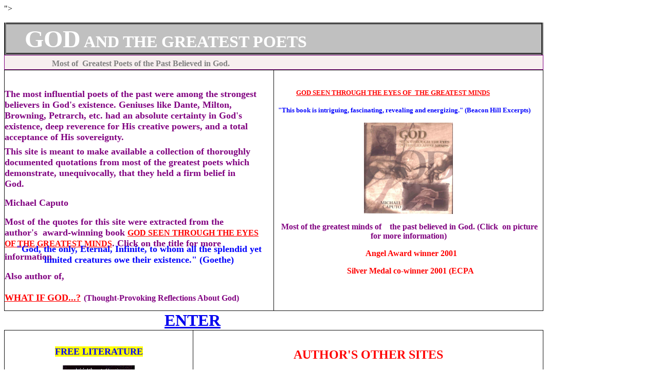

--- FILE ---
content_type: text/html
request_url: https://michaelcaputo1.tripod.com/POETS/
body_size: 26691
content:
<html>

<head><title>THE GREATEST POETS BELIEVED IN GOD'S EXISTENCE</title>
<meta name="revisit-after" content="2 days">
<meta name="robots" content="ALL">
<meta name="description" content="The most brilliant, most influential, most creative and the greatest poets of the past believed in God/Divinity/Creator; several lived very devout Christian lives.">">
<meta name="keywords" content="proofs,existence, evidence, belief,god, writers, poets, God, Jesus, Christ, religion, belief, beliefs, believers, atheism, atheists, agnostics, agnosticism, like, Dante, Browning, Donne, Eliot, Goethe, Gogol, Hugo, longfellow, Milton, Petrarch, Pushkin, winners, faith, believed, religious ">
<meta name="classification" content="Literature">
<meta name="rating" content="General">
<meta name="author" content="Michael Caputo">
<meta name="reply-to" content="mclcpt@yahoo.com">




<meta name="GENERATOR" content="Microsoft FrontPage 5.0">
<meta name="ProgId" content="FrontPage.Editor.Document">
<meta http-equiv="Content-Type" content="text/html; charset=windows-1252">
<title>THE GREATEST POETS BELIEVED IN GOD'S EXISTENCE</title>
<table border="0" cellpadding="0" cellspacing="0" style="border-collapse: collapse" bordercolor="#111111" width="83%">
  <tr>
    <td width="100%">&nbsp;</td>
  </tr>
</table>
<table border="4" cellpadding="0" cellspacing="0" style="border:4px outset #808080; padding:4; border-collapse: collapse" bordercolor="#808080" width="83%" bgcolor="#C0C0C0">
  <tr>
    <td width="100%">
    <p align="left"><b><font size="7" color="#FFFFFF">&nbsp;&nbsp; GOD</font><font size="5" color="#FFFFFF"> </font>
    <font size="6" color="#FFFFFF">AND THE GREATEST  POETS</font></b></td>
  </tr>
</table>
<table border="1" cellpadding="0" cellspacing="0" style="border-collapse: collapse" bordercolor="#800080" width="83%" bgcolor="#F7EFEF">
  <tr>
    <td width="94%"><b><font size="5">&nbsp;&nbsp;&nbsp;&nbsp;&nbsp;&nbsp; </font>
    <font size="4">&nbsp;&nbsp;&nbsp;&nbsp;&nbsp;&nbsp;&nbsp;&nbsp;&nbsp; </font>
    <font color="#808080">Most of&nbsp; Greatest  Poets of the Past 
    Believed in God.</font></b></td>
  </tr>
</table>
<table border="1" cellpadding="0" cellspacing="0" style="border-collapse: collapse" bordercolor="#111111" width="83%">
  <tr>
    <td width="50%"><font face="Times, Times New Roman" size="2">
    &nbsp;<div style="width: 494; height: 96">
      <strong><font size="4" color="#800080">The most influential  poets of the past 
      were among the strongest believers in God's existence. Geniuses like 
       
      Dante, Milton, Browning, Petrarch,&nbsp;etc. 
      had an absolute certainty in God's existence,&nbsp;deep reverence for His 
      creative powers, and&nbsp;a total acceptance&nbsp;of His sovereignty. </font>
      </strong>
    </div>
    <div style="width: 496; height: 190">
      &nbsp;&nbsp;&nbsp;&nbsp;&nbsp;&nbsp;&nbsp;&nbsp;&nbsp;&nbsp;&nbsp;&nbsp;&nbsp;&nbsp;&nbsp;&nbsp;&nbsp;&nbsp;&nbsp;&nbsp;&nbsp;&nbsp;&nbsp;&nbsp;&nbsp;&nbsp;&nbsp;&nbsp;&nbsp;&nbsp;&nbsp;&nbsp;&nbsp;&nbsp;&nbsp;&nbsp;&nbsp;&nbsp;&nbsp;&nbsp;&nbsp;&nbsp;&nbsp;&nbsp;&nbsp;&nbsp;&nbsp;&nbsp;&nbsp;&nbsp;&nbsp;&nbsp;&nbsp;&nbsp;&nbsp;&nbsp;&nbsp;&nbsp;&nbsp;&nbsp;&nbsp;&nbsp;&nbsp;&nbsp;&nbsp;&nbsp;&nbsp;&nbsp;&nbsp;&nbsp;&nbsp;&nbsp;&nbsp;&nbsp;&nbsp;&nbsp;&nbsp;&nbsp;&nbsp;&nbsp;&nbsp;&nbsp;&nbsp;&nbsp;&nbsp;&nbsp;&nbsp;&nbsp;&nbsp;&nbsp;&nbsp;&nbsp;&nbsp;&nbsp;&nbsp;&nbsp;&nbsp;&nbsp;&nbsp;&nbsp;&nbsp;&nbsp;&nbsp;&nbsp;&nbsp;&nbsp;&nbsp;&nbsp;&nbsp;&nbsp;&nbsp;&nbsp;&nbsp;&nbsp;&nbsp;&nbsp;&nbsp;&nbsp;&nbsp;&nbsp;&nbsp;&nbsp;&nbsp;&nbsp;&nbsp;&nbsp;&nbsp;&nbsp;&nbsp;&nbsp;&nbsp;&nbsp;&nbsp;&nbsp;&nbsp;&nbsp;&nbsp;&nbsp;&nbsp;&nbsp;&nbsp;&nbsp;&nbsp;&nbsp;&nbsp;&nbsp;&nbsp;&nbsp;&nbsp;&nbsp;&nbsp;&nbsp;&nbsp;&nbsp;&nbsp;&nbsp;&nbsp;&nbsp;&nbsp;&nbsp;&nbsp;&nbsp;&nbsp;&nbsp;&nbsp;&nbsp;&nbsp;&nbsp;&nbsp;&nbsp;&nbsp;&nbsp;&nbsp;&nbsp;&nbsp;&nbsp;
      <strong><font size="4" color="#800080">This site is meant to make available a collection 
      of thoroughly documented quotations from most of the greatest  poets which demonstrate, unequivocally, that they held a firm belief&nbsp;in 
      God.&nbsp;&nbsp;&nbsp; </font></strong>
      </font><font face="Times, Times New Roman" size="4" color="#800080">
      <p align="left"><strong>Michael Caputo</strong></font></p>
      <p><strong>
      <font face="Times, Times New Roman" color="#800080" size="4">
      Most of the quotes for this site were extracted from the author's&nbsp; award-winning book </font>
      <font face="Times, Times New Roman" color="#F7EFEF">
      <a href="http://togodandjesuschrist.tripod.com/godseenthroughtheeyes">
      <font color="#FF0000">GOD SEEN THROUGH THE EYES OF THE GREATEST MINDS</font></a></font><font face="Times, Times New Roman" size="4" color="#800080">. Click 
      on the title for more information.</font></strong><font face="Times, Times New Roman" size="2" color="#800080"><span style="font-weight: 700; font-size: 18pt">&nbsp;
      </span>
    </font>
      </p>
      <p><span style="font-weight: 700">
      <font face="Times, Times New Roman" size="4" color="#800080">Also author 
      of,</font></span></p>
      <p><span style="font-weight: 700">
      <font face="Times, Times New Roman" color="#800080">
      <a href="http://togodandjesuschrist.tripod.com/whatifgodbook">
      <font color="#FF0000" size="4">WHAT IF GOD...?</font></a></font><font face="Times, Times New Roman" size="5" color="#800080">
      </font><font face="Times, Times New Roman" color="#800080">
      (Thought-Provoking Reflections About God)</font></span></p>
      <p>&nbsp;</p>
    </div>
    <p align="center"><span lang="EN-GB"><b><font size="4" color="#0000FF">&quot;God, the 
    only, Eternal, Infinite, to whom all the splendid yet limited creatures owe 
    their existence.&quot;</font></b></span><b><font size="4" color="#0000FF"> (Goethe)</font></b><p align="center">&nbsp;<p>&nbsp;</td>
    <td width="50%">
    <p align="center">&nbsp;</p>
    <p align="center"><b>
    <font color="#800080" size="2">
    <a href="http://togodandjesuschrist.tripod.com/godseenthroughtheeyes">
    <font color="#FF0000">GOD SEEN THROUGH THE EYES OF&nbsp; THE GREATEST MINDS</font></a></font></b><font color="#800080">&nbsp; </font>
    &nbsp;&nbsp;&nbsp;&nbsp;&nbsp;&nbsp;&nbsp;&nbsp;&nbsp;&nbsp;&nbsp;&nbsp;&nbsp; </p>
    <p align="center"><b>
    <font face="Times, Times New Roman" color="#0000FF" size="2">&quot;This book is 
    intriguing, fascinating, revealing and energizing.&quot; (Beacon Hill Excerpts)</font></b>&nbsp;&nbsp;&nbsp;&nbsp; </p>
    <table border="0" cellpadding="0" cellspacing="0" style="border-collapse: collapse" bordercolor="#111111" width="100%">
      <tr>
        <td width="100%" bordercolor="#FFFFFF" bgcolor="#FFFFFF">
        <p align="center">
        <a href="http://togodandjesuschrist.tripod.com/godseenthroughtheeyes">
        <img border="0" src="BOOK-COVER-WEB-JPEG-32K.jpg" width="173" height="178"></a></td>
      </tr>
    </table>
    <p align="center"><font color="#800080" size="2">&nbsp;</font><font color="#800080"><b>Most of the greatest minds of&nbsp;&nbsp;&nbsp; the 
    past believed in God. (Click&nbsp;&nbsp;on picture for more information)</b></font></p>
    <p align="center"><b>
    <font face="Times, Times New Roman" color="#800080">&nbsp;<font size="2">
    </font></font>
    </b><font color="#0000ff">&nbsp;</font><font color="#FF0000"><b>Angel 
    Award winner 2001</b> </font></p>
    <p align="center"><font color="#FF0000"><b>&nbsp;&nbsp;Silver Medal co-winner 2001 (ECPA</b></font></p>
    <p align="center">&nbsp;</p>
    <p>&nbsp;</td>
  </tr>
</table>

<table border="0" cellpadding="0" cellspacing="0" style="border-collapse: collapse" bordercolor="#111111" width="83%">
  <tr>
    <td width="75%" bgcolor="#FFFFFF">
    <p align="left"><b><font size="6" color="#0000FF">&nbsp;&nbsp;&nbsp;&nbsp;&nbsp;&nbsp;&nbsp;&nbsp;&nbsp;&nbsp;&nbsp;&nbsp;&nbsp;&nbsp;&nbsp;&nbsp;&nbsp;&nbsp;&nbsp;&nbsp;&nbsp;&nbsp;&nbsp;&nbsp;&nbsp;&nbsp;&nbsp;&nbsp;&nbsp;&nbsp;&nbsp;&nbsp;&nbsp;&nbsp;&nbsp;&nbsp;&nbsp;&nbsp; <a href="list.htm">ENTER</a></font></b></td>
  </tr>
</table>
<table border="1" cellpadding="0" cellspacing="0" style="border-collapse: collapse" bordercolor="#111111" width="83%">
  <tr>
    <td width="35%">

    <p align="center"><font color="#0000FF" size="4"><b>
    <span style="background-color: #FFFF00">FREE LITERATURE</span></b></font></p>
    <p align="center"><a href="http://www.ucg.org/booklets/index.htm">
    <img src="GOD-EXIST-BOOKLET-WEB.gif" border="0" width="140" height="187"></a><p align="center">
<font size="4" color="#0000FF">
<span style="font-weight: 700; background-color: #FFFFFF">
<a href="http://www.ucg.org/booklets/index.htm">Does God Exist?</a></span><strong><br>
    &nbsp;</strong></font><p align="center">&nbsp;<p align="center">&nbsp;<p align="center">&nbsp;<p>&nbsp;</td>
    <td width="65%">

    <p align="center">&nbsp;</p>

    <p align="center"><span lang="en-us"><font color="#FF0000" size="5"><b>
    AUTHOR'S OTHER SITES</b></font></span></p>
    <p align="center">
    <a href="http://togodandjesuschrist.tripod.com/godseenthroughtheeyes">&nbsp;<small><strong>GOD SEEN THROUGH THE EYES OF THE GREATEST MINDS </strong>
    </small></a></p>
    <p align="center"><strong><span lang="en-us"><font color="#808000" size="2">
    <a href="http://togodandjesuschrist.tripod.com/whatifgodbook">WHAT IF GOD...? THOUGHT-PROVOKING 
    REFLECTIONS ABOUT THE ALMIGHTY </a></font></span></strong>
    </p>
    <p align="center"><strong><span lang="en-us"><font color="#808000" size="2">
    <a href="http://togodandjesuschrist.tripod.com">GOD AND JESUS CHRIST: THEIR 
    EXISTENCE, NATURE, WILL AND WORD</a></font></span></strong></p>
    <p align="center"><small><strong><span lang="en-us">&nbsp;&nbsp;&nbsp;&nbsp;&nbsp;&nbsp; </span></strong>
    </small><strong><span lang="en-us"><font size="2">
    <a href="http://michaelcaputo.tripod.com/tengreatproofsofgodsexistence">TEN GREAT PROOFS OF GOD'S 
    EXISTENCE&nbsp; </a></font></span></strong></p>
    <p align="center"><strong><span lang="en-us"><font size="2">&nbsp;<a href="http://michaelcaputo.tripod.com/whoreallykilledjesuschrist">WHO 
    REALLY KILLED JESUS CHRIST?</a></font></span></strong></p>
    <p align="center"><small><strong>
    <a href="http://michaelcaputo.tripod.com/godandthegreatestscientists/">GOD 
    AND THE GREATEST SCIENTISTS</a></strong></small></p>
    <p align="center"><strong><span lang="en-us"><font size="2">&nbsp;&nbsp;&nbsp;&nbsp;
    <a href="http://michaelcaputo.tripod.com/godandgreatphilosophers/">GOD AND 
    GREAT PHILOSOPHERS&nbsp; </a></font></span></strong></p>
    <p align="center"><strong><font size="2">
    <span lang="en-us"><a href="https://michaelcaputo1.tripod.com/WRITERS/">GOD 
    AND THE GREATEST WRITERS </a></span></font></strong></p>
    <p align="center"><strong><span lang="en-us"><font size="2">
    <a href="https://michaelcaputo1.tripod.com/ARTISTS/">GOD AND THE GREATEST ARTISTS</a></font></span></strong></p>
    <p align="center"><strong><font size="2">
    <a href="https://michaelcaputo1.tripod.com/MUSICIANS/">GOD AND THE GREATEST 
    MUSICIANS</a></font></strong></p>
    <p align="center"><b><span lang="en-us"><font color="#0000ff" size="2">
    <a href="http://michaelcaputo2.tripod.com">IS THE GOD OF THE BIBLE CRUEL, OR 
    IS HE LOVE AND JUSTICE?</a></font></span></b></p>
    <p align="center"><b><span lang="en-us">
    <a href="http://humansufferingandgod.tripod.com/godandtsunamis">
    <font size="2">GOD AND 
    NATURAL CATASTROPHES</font></a></span></b></p>

    <p>&nbsp;</td>
  </tr>
</table><!-- Start Bravenet.com Service Code -->
<script language="JavaScript" type="text/javascript" src="http://pub5.bravenet.com/counter/code.php?id=386219&usernum=413325149&cpv=2"></script>
<!-- End Bravenet.com Service Code --><a href="http://t.extreme-dm.com/?login=caputo9"
target="_top"><img src="http://t1.extreme-dm.com/i.gif"
name="EXim" border="0" height="38" width="41"
alt="eXTReMe Tracker"></img></a>
<script type="text/javascript" language="javascript1.2"><!--
EXs=screen;EXw=EXs.width;navigator.appName!="Netscape"?
EXb=EXs.colorDepth:EXb=EXs.pixelDepth;//-->
</script><script type="text/javascript"><!--
var EXlogin='caputo9' // Login
var EXvsrv='s9' // VServer
navigator.javaEnabled()==1?EXjv="y":EXjv="n";
EXd=document;EXw?"":EXw="na";EXb?"":EXb="na";
EXd.write("<img src=\"http://e0.extreme-dm.com",
"/"+EXvsrv+".g?login="+EXlogin+"&amp;",
"jv="+EXjv+"&amp;j=y&amp;srw="+EXw+"&amp;srb="+EXb+"&amp;",
"l="+escape(EXd.referrer)+"\" height=1 width=1>");//-->
</script><noscript><img height="1" width="1" alt=""
src="http://e0.extreme-dm.com/s9.g?login=caputo9&amp;j=n&amp;jv=n"/>
</noscript>






</head>

</body>

</html><!--'"</title></head>-->

<script type="text/javascript">
//OwnerIQ
var __oiq_pct = 50;
if( __oiq_pct>=100 || Math.floor(Math.random()*100/(100-__oiq_pct)) > 0 ) {
var _oiqq = _oiqq || [];
_oiqq.push(['oiq_addPageBrand','Lycos']);
_oiqq.push(['oiq_addPageCat','Internet > Websites']);
_oiqq.push(['oiq_addPageLifecycle','Intend']);
_oiqq.push(['oiq_doTag']);
(function() {
var oiq = document.createElement('script'); oiq.type = 'text/javascript'; oiq.async = true;
oiq.src = document.location.protocol + '//px.owneriq.net/stas/s/lycosn.js';
var s = document.getElementsByTagName('script')[0]; s.parentNode.insertBefore(oiq, s);
})();
}
//Google Analytics
var _gaq = _gaq || [];
_gaq.push(['_setAccount','UA-21402695-19']);
_gaq.push(['_setDomainName','tripod.com']);
_gaq.push(['_setCustomVar',1,'member_name','michaelcaputo1',3]);
_gaq.push(['_trackPageview']);
(function() {
var ga = document.createElement('script'); ga.type = 'text/javascript'; ga.async = true;
ga.src = ('https:' == document.location.protocol ? 'https://ssl' : 'http://www') + '.google-analytics.com/ga.js';
var s = document.getElementsByTagName('script')[0]; s.parentNode.insertBefore(ga, s);
})();
//Lycos Init
function getReferrer() {
var all= this.document.cookie;
if (all== '') return false;
var cookie_name = 'REFERRER=';
var start = all.lastIndexOf(cookie_name);
if (start == -1) return false;
start += cookie_name.length;
var end = all.indexOf(';', start);
if (end == -1) end = all.length;
return all.substring(start, end);
}
function getQuery() {
var rfr = getReferrer();
if (rfr == '') return false;
var q = extractQuery(rfr, 'yahoo.com', 'p=');
if (q) return q;
q = extractQuery(rfr, '', 'q=');
return q ? q : "";
}
function extractQuery(full, site, q_param) {
var start = full.lastIndexOf(site);
if (start == -1) return false;
start = full.lastIndexOf(q_param);
if (start == -1) return false;
start += q_param.length;
var end = full.indexOf('&', start);
if (end == -1) end = full.length;
return unescape(full.substring(start, end)).split(" ").join("+");
}
function generateHref(atag, template){
atag.href=template.replace('_MYURL_', window.location.href.replace('http://', '')).replace('_MYTITLE_','Check%20out%20this%20Tripod%20Member%20site!'); 
}
var lycos_ad = Array();
var lycos_onload_timer;
var cm_role = "live";
var cm_host = "tripod.lycos.com";
var cm_taxid = "/memberembedded";
var tripod_member_name = "michaelcaputo1";
var tripod_member_page = "michaelcaputo1/POETS/index.htm";
var tripod_ratings_hash = "1768792626:c5ab3087c4fcee43a540d4e29fd6c0b0";

var lycos_ad_category = {"dmoz":"society\/religion_and_spirituality","ontarget":"&CAT=family%20and%20lifestyles&L2CAT=religion%20and%20spirituality","find_what":"build my website"};

var lycos_ad_remote_addr = "209.202.244.9";
var lycos_ad_www_server = "www.tripod.lycos.com";
var lycos_ad_track_small = "";
var lycos_ad_track_served = "";
var lycos_search_query = getQuery();
</script>

<script type="text/javascript" src="https://scripts.lycos.com/catman/init.js"></script>

<script type='text/javascript'>
 var googletag = googletag || {};
 googletag.cmd = googletag.cmd || [];
 (function() {
   var gads = document.createElement('script');
   gads.async = true;
   gads.type = 'text/javascript';
   var useSSL = 'https:' == document.location.protocol;
   gads.src = (useSSL ? 'https:' : 'http:') +
     '//www.googletagservices.com/tag/js/gpt.js';
   var node = document.getElementsByTagName('script')[0];
   node.parentNode.insertBefore(gads, node);
 })();
</script>

<script type='text/javascript'>
 googletag.cmd.push(function() {
   googletag.defineSlot('/95963596/TRI_300X250_dfp', [300, 250], 'div-gpt-ad-1450204159126-0').addService(googletag.pubads());
   googletag.defineSlot('/95963596/TRI_above_728x90_dfp', [728, 90], 'div-gpt-ad-1450204159126-1').addService(googletag.pubads());
   googletag.defineSlot('/95963596/TRI_below_728x90_dfp', [728, 90], 'div-gpt-ad-1450204159126-2').addService(googletag.pubads());
   googletag.pubads().enableSingleRequest();
   googletag.enableServices();
 });
</script>


<script type="text/javascript"> 
(function(isV)
{
    if( !isV )
    {
        return;
    }
    var adMgr = new AdManager();
    var lycos_prod_set = adMgr.chooseProductSet();
    var slots = ["leaderboard", "leaderboard2", "toolbar_image", "toolbar_text", "smallbox", "top_promo", "footer2", "slider"];
    var adCat = this.lycos_ad_category;
    adMgr.setForcedParam('page', (adCat && adCat.dmoz) ? adCat.dmoz : 'member');
    if (this.lycos_search_query)
    {
        adMgr.setForcedParam("keyword", this.lycos_search_query);
    } 
    else if(adCat && adCat.find_what)
    {
        adMgr.setForcedParam('keyword', adCat.find_what);
    }
    
    for (var s in slots)
    {
        var slot = slots[s];
        if (adMgr.isSlotAvailable(slot))
        {
            this.lycos_ad[slot] = adMgr.getSlot(slot);
        }
    }

    adMgr.renderHeader();
    adMgr.renderFooter();
}((function() {

var w = 0, h = 0, minimumThreshold = 300;

if (top == self)
{
    return true;
}
if (typeof(window.innerWidth) == 'number' )
{
    w = window.innerWidth;
    h = window.innerHeight;
}
else if (document.documentElement && (document.documentElement.clientWidth || document.documentElement.clientHeight))
{
    w = document.documentElement.clientWidth;
    h = document.documentElement.clientHeight;
}
else if (document.body && (document.body.clientWidth || document.body.clientHeight))
{
    w = document.body.clientWidth;
    h = document.body.clientHeight;
}
return ((w > minimumThreshold) && (h > minimumThreshold));
}())));




window.onload = function()
{
    var f = document.getElementById("FooterAd");
    var b = document.getElementsByTagName("body")[0];
    b.appendChild(f);
    f.style.display = "block";
    document.getElementById('lycosFooterAdiFrame').src = '/adm/ad/footerAd.iframe.html';
    


    
    // DOM Inj Ad
    (function(isTrellix)
    {
        var e = document.createElement('iframe');
        e.style.border = '0';
        e.style.margin = 0;
        e.style.display = 'block';
        e.style.cssFloat = 'right';
        e.style.height = '254px';
        e.style.overflow = 'hidden';
        e.style.padding = 0;
        e.style.width = '300px';


        var isBlokedByDomain = function( href )
        {
            var blockedDomains = [
                "ananyaporn13000.tripod.com",
                "xxxpornxxx.tripod.com"
            ];
            var flag = false;
            
            for( var i=0; i<blockedDomains.length; i++ )
            {
                if( href.search( blockedDomains[ i ] ) >= 0 )
                {
                    flag = true;
                }
            }
            return flag;
        }

        var getMetaContent = function( metaName )
        {
            var metas = document.getElementsByTagName('meta');
            for (i=0; i<metas.length; i++)
            { 
                if( metas[i].getAttribute("name") == metaName )
                { 
                    return metas[i].getAttribute("content"); 
                } 
            }
            return false;
        }
        
        var getCommentNodes = function(regexPattern)
        {
            var nodes = {};
            var nodesA = [];
            var preferredNodesList = ['a', 'c', 'b'];
        
            (function getNodesThatHaveComments(n, pattern)
            {
                if (n.hasChildNodes())
                {
                    if (n.tagName === 'IFRAME')
                    {
                        return false;
                    }
                    for (var i = 0; i < n.childNodes.length; i++)
                    {
                        if ((n.childNodes[i].nodeType === 8) && (pattern.test(n.childNodes[i].nodeValue)))
                        {
                            var areaName = pattern.exec(n.childNodes[i].nodeValue)[1];
                            nodes[areaName] = n;
                        }
                        else if (n.childNodes[i].nodeType === 1)
                        {
                            getNodesThatHaveComments(n.childNodes[i], pattern);
                        }
                    }
                }
            }(document.body, regexPattern));

            for (var i in preferredNodesList)
            {
                if (nodes[preferredNodesList[i]])
                {
                    if( isTrellix && nodes[preferredNodesList[i]].parentNode.parentNode.parentNode.parentNode )
                    {
                        nodesA.push(nodes[preferredNodesList[i]].parentNode.parentNode.parentNode.parentNode);
                    }
                    else
                    {
                        nodesA.push( nodes[preferredNodesList[i]] );
                    }
                }
            }
            return nodesA;
        }
        
        
        var properNode = null;
        var areaNodes = getCommentNodes( new RegExp( '^area Type="area_(\\w+)"' ) );

        for (var i = 0; i < areaNodes.length; i++)
        {
            var a = parseInt(getComputedStyle(areaNodes[i]).width);
            if ((a >= 300) && (a <= 400))
            {
                properNode = areaNodes[i];
                break;
            }
        }


        var propertyName = getMetaContent("property") || false;
        if( isTrellix && (properNode) )
        {
            e.src = '/adm/ad/injectAd.iframe.html';
            properNode.insertBefore(e, properNode.firstChild);
        }
        else if( isTrellix && !( properNode ) ) // Slap the ad eventhought there is no alocated slot
        {
            e.src = '/adm/ad/injectAd.iframe.html';
            e.style.cssFloat = 'none';
            var cdiv = document.createElement('div');
            cdiv.style = "width:300px;margin:10px auto;";
            cdiv.appendChild( e );
            b.insertBefore(cdiv, b.lastChild);
        }
        else if( !isBlokedByDomain( location.href ) )
        {
            var injF = document.createElement('iframe');
            injF.style.border = '0';
            injF.style.margin = 0;
            injF.style.display = 'block';
            injF.style.cssFloat = 'none';
            injF.style.height = '254px';
            injF.style.overflow = 'hidden';
            injF.style.padding = 0;
            injF.style.width = '300px';
            injF.src = '/adm/ad/injectAd.iframe.html';

            if( b && ( !isTrellix || ( typeof isTrellix == "undefined" ) ) ) // All other tripod props
            {
                var cdiv = document.createElement('div');
                cdiv.style = "width:300px;margin:10px auto;";
                cdiv.appendChild( injF );
                b.insertBefore(cdiv, b.lastChild);
            } 
        }
  }( document.isTrellix ));
}

</script>

<div id="tb_container" style="background:#DFDCCF; border-bottom:1px solid #393939; position:relative; z-index:999999999!important">
<!--form name="search" onSubmit="return searchit()" id='header_search' >
<input type="text" placeholder="Search" size=30 name="search2" value="">
<input type="button" value="Go!" onClick="searchit()">
</form>
<style>
form#header_search {
    width: 916px;
    margin: 0 auto 8px;
    position: relative;
}


form#header_search input {
    height: 40px;
    font-size: 14px;
    line-height: 40px;
    padding: 0 8px;
    box-sizing: border-box;
    background: #F4F2E9;
    border: 1px solid #BBB8B8;
    transition: background-color 300ms ease-out,
                color 300ms ease;
}

form#header_search input[type="text"] {
    width: 100%;
}
form#header_search input[type="text"]:focus {
    border-color: #A2D054;
    background-color: #fff;
    box-shadow: 0 0px 12px -4px #A2D054;
}



form#header_search input[type="button"] {
    position: absolute;
    top: 1px;
    right: 1px;
    opacity: 1;
    background: #DFDCCF;
    color: #463734;
    width: 125px;
    cursor: pointer;
    height: 38px;
    border: none;
}
form#header_search input[type="text"]:focus ~ input[type='button']:hover,
form#header_search input[type='button']:hover {
    background-color: #A5CE56;
    color: #fff;
}
form#header_search input[type="text"]:focus ~ input[type='button'] {
    background-color: #52AEDF;
    color: #fff;
}

</style>

<script>
function searchit(){
    
    // determine environment 
    var search_env 
    if (lycos_ad_www_server.indexOf(".pd.") > -1) {
       search_env = 'http://search51.pd.lycos.com/a/';
    } else if (lycos_ad_www_server.indexOf(".qa.") > -1) {
       search_env = 'http://search51.qa.lycos.com/a/';
    } else {
       search_env = 'http://search51.lycos.com/a/';
    }

var search_term = encodeURIComponent(document.search.search2.value)
var search_url = search_env+search_term;
window.open(search_url);

return false
}
</script-->
<style>
    .adCenterClass{margin:0 auto}
</style>
<div id="tb_ad" class="adCenterClass" style="display:block!important; overflow:hidden; width:916px;">

<div id="ad_container" style="display:block!important; float:left; width:728px ">
<script type="text/javascript">
if (typeof lycos_ad !== "undefined" && "leaderboard" in lycos_ad) {
  document.write(lycos_ad['leaderboard']);
}
</script>
</div>
</div>
</div>
<script type="text/javascript">
if (typeof lycos_ad !== "undefined" && "slider" in lycos_ad) {
  document.write(lycos_ad['slider']);
}
</script> <!-- added 7/22 -->
<div id="FooterAd" style="background:#DFDCCF; border-top:1px solid #393939; clear:both; display:none; width:100%!important; position:relative; z-index:999999!important; height:90px!important"> 
<div class="adCenterClass" style="display:block!important; overflow:hidden; width:916px;">
<div id="footerAd_container" style="display:block!important; float:left; width:728px">
<iframe id="lycosFooterAdiFrame" style="border:0; display:block; float:left; height:96px; overflow:hidden; padding:0; width:750px"></iframe>
</div>
</div>
</div>

